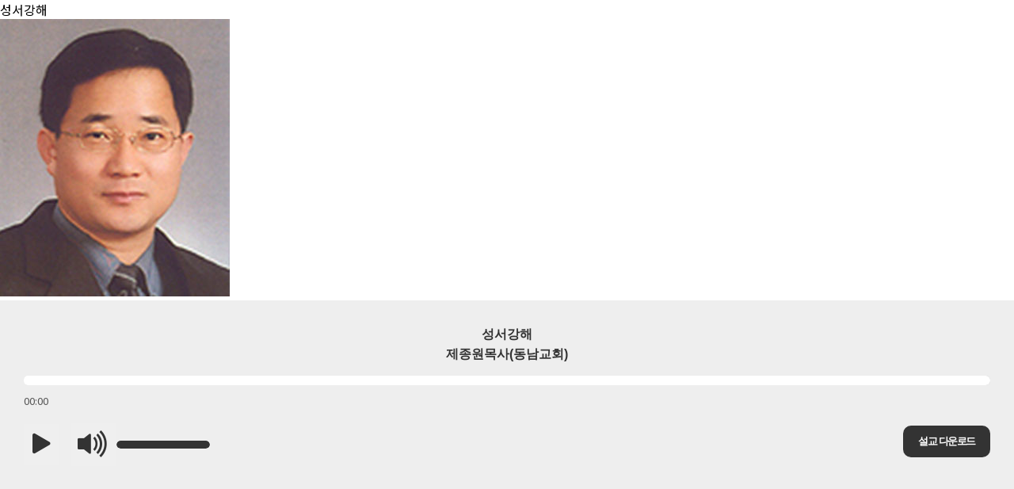

--- FILE ---
content_type: text/html; charset=UTF-8
request_url: https://jjcbs.co.kr/layouts/cbs_layout/pages/document_popup.php?document_srl=53834
body_size: 5407
content:
<!DOCTYPE html>
<html>
<head>
<meta charset="utf-8" />
<!-- Website Design By: www.happyworm.com -->
<title> 성서강해</title>
<meta http-equiv="content-type" content="text/html; charset=utf-8">
<meta name="viewport" content="width=device-width, initial-scale=1.0, maximum-scale=1.0, user-scalable=no"/>
<link href="/plugin/jPlayer-2.9.2/dist/skin/blue.monday/css/jplayer.blue.monday.css?4" rel="stylesheet" type="text/css" />
<link rel="stylesheet" href="../css/custom.css?2">
<!-- CSS only -->
<script type="text/javascript" src="/plugin/jPlayer-2.9.2/lib/jquery.min.js"></script>
<script type="text/javascript" src="/plugin/jPlayer-2.9.2/dist/jplayer/jquery.jplayer.js"></script>
<!-- JavaScript Bundle with Popper -->
<script type="text/javascript">

//<![CDATA[
$(document).ready(function(){
    // https to http
    if (location.protocol === 'https:') {
//        location.replace(`http:${location.href.substring(location.protocol.length)}`);
        // console.log(`http:${location.href.substring(location.protocol.length)}`);
    }
	$("#jquery_jplayer_1").jPlayer({
		ready: function () {
			$(this).jPlayer("setMedia", {
				title: ` 성서강해`,
				mp3: "https://jjcbsmedia.kro.kr/aod/20221126-055421.mp3"
			});
            // $(this).jPlayer("play", true);
            $(this).jPlayer("pauseOthers");
            $('a.jp-download-controls').remove();
            var title = ` 성서강해`;
            var mp3 = "https://jjcbsmedia.kro.kr/aod/20221126-055421.mp3";
            var newElement = document.createElement("a");
            var newElement = '<a href="'+ mp3 +'" class="jp-download-controls" download="'+ title +'.mp3" ></a>';
            $(newElement).insertAfter(".jp-volume-controls")

            $('.jp-download-btn').click(function() {
                var newElement = document.createElement("a");
                newElement.href = mp3;
                newElement.download = title + '.mp3';
                newElement.click();
            });

		},

        play: function() { // To avoid multiple download bug
            $(this).jPlayer("pauseOthers");
            $('a.jp-download-controls').remove();
            var title = ` 성서강해`;
            var mp3 = "https://jjcbsmedia.kro.kr/aod/20221126-055421.mp3";
            var newElement = document.createElement("a");
            var newElement = '<a href="'+ mp3 +'" class="jp-download-controls" download="'+ title +'.mp3" ></a>';
            $(newElement).insertAfter(".jp-volume-controls")

            $('.jp-download-btn').click(function() {
                var newElement = document.createElement("a");
                newElement.href = mp3;
                newElement.download = title + '.mp3';
                newElement.click();
            });
            
        },
		swfPath: "/plugin/jPlayer-2.9.2/dist/jplayer",
		supplied: "mp3",
		wmode: "window",
        volume: 1,
		useStateClassSkin: true,
		autoBlur: false,
		smoothPlayBar: true,
		keyEnabled: true,
        // supplied: "mp3"
        size: {
        width: "100%",
        height: "auto"
        },
	});

    $('.jp-play').click(function(){
        $(this).toggleClass('on')
        if($(this).hasClass('on')) {
            $(this).find('i').attr('class','bi bi-pause-fill')
        } else {
            $(this).find('i').attr('class','bi bi-play-fill')
        }
    });

    $.jPlayer.timeFormat.showHour = true;
    $.jPlayer.timeFormat.sepHour = " hours ";
    $.jPlayer.timeFormat.sepMin = " minutes ";
    $.jPlayer.timeFormat.sepSec = " seconds";
    
});
//]]>
</script>
</head>
<div class="radio_popup">
    <div class="radio_title_img">
        <div class="rp_title"> 성서강해</div>
        <div class="rp_img ">
            <img src="/files/attach/images/category/0/adminLogo.20220712172353.jpg">
        </div>
    </div>
</div>
<div id="jquery_jplayer_1" class="jp-jplayer"></div>
<div id="jp_container_1" class="jp-audio" role="application" aria-label="media player">
	<div class="jp-type-single">
		<div class="jp-gui jp-interface">
            <div class="rp_control">
                <div class="radio_day"> 성서강해</div>
                <div class="radio_in_tit">제종원목사(동남교회)</div>
            </div>
			<div class="jp-progress">
				<div class="jp-seek-bar">
					<div class="jp-play-bar"></div>
				</div>
			</div>
            <div class="jp-wrap">
                <div class="jp-controls">
                    <button class="jp-play" role="button" tabindex="0">
                    <i class="bi bi-play-fill"></i>
                        <div class="jp-current">
                            <div class="bi jp-current-time"></div>     
                        </div>
                    </button>
                </div>
                <div class="jp-volume-controls">
                    <button class="jp-volume-max" role="button" tabindex="0">
                        <i class="bi bi-volume-up-fill"></i>
                    </button>
                    <div class="jp-volume-bar">
                        <div class="jp-volume-bar-value"></div>
                    </div>
                </div>
                <div class="jp-download-controls">
                    <button class="jp-download-btn" role="button" tabindex="0">
                        설교 다운로드
                    </button>
                </div>
            </div>
		</div>

	</div>
</div>
</body>

</html>


--- FILE ---
content_type: text/css
request_url: https://jjcbs.co.kr/layouts/cbs_layout/css/custom.css?2
body_size: 68812
content:
/* ---------- Custom 시작 ---------- */
@charset "utf-8";

    @import url('https://fonts.googleapis.com/css2?family=Noto+Sans+KR:wght@100;300;400;500;700;900&display=swap');
	@import url('https://cdn.jsdelivr.net/gh/moonspam/NanumSquare@1.0/nanumsquare.css');
	@import url('https://fonts.googleapis.com/css2?family=Nanum+Myeongjo:wght@400;700&display=swap');
	@import url('https://fonts.googleapis.com/earlyaccess/nanumgothic.css');
	@import url('https://fonts.googleapis.com/css?family=Black+Han+Sans:400');
	@import url('https://fonts.googleapis.com/css?family=Black+Han+Sans&display=swap&subset=korean');
    @import url("https://cdn.jsdelivr.net/npm/bootstrap-icons@1.10.3/font/bootstrap-icons.css");
    @import url("https://cdn.jsdelivr.net/gh/sunn-us/SUIT/fonts/static/woff2/SUIT.css");

/* 기준css */
	body, html {margin: 0; padding: 0; font-family: 'Noto Sans KR', sans-serif; height: 100vh;}
    div {box-sizing: border-box;}
    h1,h2,h3,h4,h5,h6,span,p,a,strong,ul,li{margin: 0;padding: 0; word-break: keep-all; word-wrap: break-word; font-family: 'Noto Sans KR', sans-serif; font-size: 16px; text-decoration: none; color: #333; line-height: 1;}
    ul, li {list-style: none; margin: 0; padding: 0; box-sizing: border-box;}
    table, thead, tbody, tr, td, th {border-collapse:collapse; font-family: 'Noto Sans KR', sans-serif;}
    input, label {box-sizing: border-box;}
    a:hover {text-decoration: none;}
	.no-padding {padding:0 !important;}
	.no-margin {margin:0 !important;}

    

/* 메인 컨테이너 */
	.max_container {max-width:1654px; width:100%; margin:auto; padding-left:15px; padding-right:15px;}
	@media (min-width:1230px) {
		.container {width:1654px;}
	}

/* 헤더 공간 높이 */
	.blank_div {height:117px;}
	
	@media (max-width: 991px) {
		.blank_div {height:80px;}
	}

/* 왼쪽 관리자 버튼 */
	.admin_side {position:fixed;left:0px;top:250px;z-index:99;}
	.admin_side a {padding:10px 10px;font-size:11px;font-family:arial;border-radius:0 3px 3px 0;}

/* 오른쪽 상단 버튼 */
	#topcontrol {z-index:41; width:50px; height:50px; line-height:50px; border-radius:5px; background-color:#1762a7; text-align:center; color:#fff;}

/* XE 컨셉색상 */
	.conceptBgColor {background:#1762a7 !important; color:#fff !important;}
	.conceptTextColor {color:#1762a7 !important;}

/* login-alert none */
	#login-alert{display:none;}
    
    /* loading */
    .loading {position: fixed; z-index: 99; width: 100%; height: 100vh; background-color: #f1f1f1; display: flex; justify-content: center; align-items: center; top: 0; left: 0; display: none;}
    .loading img {transform: scale(1.25); transition: all .5s; animation: loading 1s; width: 130px;}
    @keyframes loading {
        0% {transform: scale(.5)}
        100% {transform: scale(1.25)}
    }
/* ---------- Custom 종료 ---------- */



/* ---------- Layout 시작 ---------- */

/* 팝업 디자인 */
	.popup_back{position:fixed; width:100%; height:100%; z-index:20; background-color:rgba(0,0,0,.5); display:none;}

	.popup_button{margin:100px auto 50px; display:flex; justify-content:flex-end; align-items:center; max-width:1400px;}
	.popup_button > button{display:block; width:60px; height:60px; border-radius:50%; border:1px solid #fff; display:flex; justify-content:center; align-items:center; background-color:transparent; transition:all .2s; margin-right:15px;}
	.popup_button > button:last-child{margin-right:0;}
	.popup_button > button > i{color:#fff;}
	.popup_button > .hour_close > i{font-size:20px;}
	.popup_button > .close_btn > i{font-size:30px;}
	.popup_button > button:hover,
	.popup_button > button:active{background-color:#fff;}
	.popup_button > button:hover > i,
	.popup_button > button:active > i{color:#000;}
	
	.popup_wrap{display:flex; justify-content:center; align-items:center; height:calc(100vh - 420px);}
	.popup_slide_wrap{position:relative; max-width:1050px;}
	.popup_slide_wrap .swiper-slide{display:flex; justify-content:center; align-items:center;}
	.popup_slide_wrap .popup_slide_next{right:-40px;}
	.popup_slide_wrap .popup_slide_prev{left:-40px;}
	.popup_slide_wrap .popup_slide_next::after,
	.popup_slide_wrap .popup_slide_prev::after{color:#fff; font-size:70px;}

	.slide_style{display:block; border:10px solid #fff; width:440px; height:620px;}
	.slide_style  img{width:100%;}

/* 방송선교 */
	.cbs_online {position: fixed; width: 125px; height: 125px; background-color: #f12043; border-radius: 100%; top: 22%; right:6%; display: flex; justify-content: center; align-items: center; font-size: 16px; line-height:20px; color: #fff; cursor: pointer; text-align: center; z-index: 9;}
    .cbs_online:hover,
    .cbs_online:active,
    .cbs_online:focus {text-decoration: none; color: #fff;}

/* Header - 태진 */
	header {width: 100%; position: fixed; top: 0; left: 50%; transform: translateX(-50%); z-index: 9999; border-bottom: 1px solid #dadada; background-color: #fff;}
		.header_ad > a {display: block; width: 100%; text-align: center;}
		.header_ad img {max-width: 1624px;}

        .header_tdn {background-color: #f5f5f5; padding: 5px 0;}
        .header_date { max-width: 1500px; padding: 0 15px; text-align: right; margin: auto;}
		.header_contents {display: flex; justify-content: space-between; align-items: center; max-width: 1654px; height: 75px; margin: auto; background-color: #fff; padding:0 15px;}
		.m_header_contents{display:none;}
		.m_header_sitemap{display:none;}
			.header_logo,
			.header_bank {flex: 1 1 20%;} 
			.header_menu{flex: 1 1 60%;}
			.header_menu {display: flex; justify-content: center; align-items: center; height: 100%;}
				.header_box, .sitemap {display: flex; justify-content: center; align-items: center;}
					.header_box {cursor: pointer;}
						.search, .sitemap {padding: 0 10px;}
						.search i, .sitemap i {color: #ee137b;}
						.search {position: relative;}
						.search::after {content: ''; position: absolute; right: 0; top: 50%; transform: translateY(-50%); width: 1px; height: 90%; background-color: #dadada;}
						.sitemap > i {font-size: 20px; line-height: 0;}
						.sitemap > span {color: #ee137b; padding: 0 10px;}
				.header_bank {display: flex; justify-content: flex-start; align-items: flex-start; flex-direction: column;}
				.header_bank .header_date{margin-top: 5px; font-weight: 600;}
                .header_item{display: flex; justify-content: center; align-items: center; height: 100%;}
                .header_item .dep1_menu{position: relative; height: 100%;}
				.header_item .dep1_menu > a {display:block; padding: 0 15px; font-weight: 600; height: 100%; display:flex; justify-content: center; align-items: center; font-size:17px; line-height:1em;}

                .header_item .dep1_menu .dep2_menu{display:none; position:absolute; top:70px; left:50%; transform: translateX(-50%); border: 1px solid #dbdbdb; background-color:#fff; border-radius: 10px; min-width: 190px; overflow:hidden;}
                .header_item .dep1_menu .dep2_menu .dep2_a{display:block; padding:15px 20px; font-size:15px; font-weight:500; line-height:1em; color:#000; text-align: center; transition:all .2s;}
				.header_item .dep1_menu .dep2_menu .dep2_a:hover,
				.header_item .dep1_menu .dep2_menu .dep2_a.active{background-color:#0c599e; color:#fff;}

				.header_item .dep1_menu .dep2_menu .dep2_a_wrap .dep3_menu{background-color:#f1f1f1;}
				.header_item .dep1_menu .dep2_menu .dep2_a_wrap .dep3_menu > li > a{display:block; line-height:1em; font-size:14px; color:#333; padding:13px 20px; transition:all .2s; font-weight:500;}
				.header_item .dep1_menu .dep2_menu .dep2_a_wrap .dep3_menu > li > a:hover,
				.header_item .dep1_menu .dep2_menu .dep2_a_wrap .dep3_menu > li > a.active{background-color:#c0ddf6;}

				.cbs_btn {border-radius: 15px; padding: 5px 20px; text-align: center; color: #fff; font-size: 14px; text-transform: uppercase;}

				.header_onair .onair_btn_1 {background-color: #e6367e; transition: all .3s;}
                .header_onair .onair_btn_1:hover {background-color: #fb66a3; color: #fff; transition: all .3s;}
                .header_onair .onair_btn_2 {background-color: #0051a3; transition: all .3s;}
                .header_onair .onair_btn_2:hover {background-color: #3192f3; color: #fff; transition: all .3s;}
                .header_onair .onair_btn_3 {border: 1px solid #0051a3; color: #0051a3; transition: all .3s;}
                .header_onair .onair_btn_3:hover {background-color: #deebf5; transition: all .3s;}

		.header_sitemap_bg {position: fixed; left: 0;top: 76px; width: 100%; height: 100vh; z-index:10; display: none;}
        .header_sitemap {position: fixed; left: 0;top: 76px; width: 100%; background-color: #fff; height: 0px; overflow: hidden; box-shadow: 0px 5px 15px rgba(0, 0, 0, .1); z-index:11;}
			.sitemap_close{width:58px; height:58px; border-radius:50%; background-color:#fff; border:1px solid #8d8d8d; color:#8d8d8d; display:flex; justify-content:center; align-items:center; position:absolute; top:30px; right:30px; cursor:pointer;}
			.sitemap_close > i{font-size:32px;}

            .sitemap_wrap {display: flex; justify-content: space-between; align-items: flex-start; max-width: 1564px; margin: auto; padding: 80px 0;}
            .sitemap_list{width:100%;}
            .sitemap_list > ul {display: flex; justify-content: flex-start; flex-wrap: wrap; width:100%}
            .sitemap_list > ul > li {padding:0 15px 20px 15px; border-right: 1px solid #e7e7e7; width:calc(100% / 7);}
            .sitemap_list > ul > li:last-child {border-right: 0;}
            .sitemap_list > ul > li > a {font-size: 18px; font-weight: bold; display: block; padding: 7px 0;}
            .sitemap_list > ul > li > ul {padding: 10px 0;}
            .sitemap_list > ul > li > ul > li > a {font-size: 16px; display: block; padding: 8px 0; color: #777; margin: 5px 0;}
            
            .sitemap_list > ul > li > ul > li > ul > li {padding: 5px; background-color: #f6f6f6;}
            .sitemap_list > ul > li > ul > li > ul > li > a {font-size: 14px; display: block; padding: 5px 7px; color: #777;}

            .sitemap_search {width:  500px; border-bottom: 2px solid #000; padding: 10px 5px; margin: auto;}
            .sitemap_search input[type="text"] {border: none; width: 460px; font-size: 15px;}
            .sitemap_search input[type="text"]:focus {outline: none;}
            .sitemap_search i {font-size: 20px;}
/* table */

        .table_tab_wrap {overflow-x:auto; touch-action: pan-x;}
        .table_tab_wrap::-webkit-scrollbar {height: 8px;}
        .table_tab_wrap::-webkit-scrollbar-thumb {border: 1px solid rgba(0, 0, 0, .1); border-radius: 5px; background-color: #f1f1f1;}

		.table_tab{display:flex; justify-content:center; align-items:flex-start;}
		.table_tab .table_tab_btn{width:fit-content; float:none; margin: 0 20px;}
		.table_tab .table_tab_btn > a{font-size:16px; font-weight:500; line-height:1em; color:#06459a; width:fit-content; transition:all .2s; cursor:pointer; border-top: 1px solid #06459a; opacity: .4; border-radius: 0; padding: 12px 10px; text-align: center;}
		.table_tab .table_tab_btn.active a,
		.table_tab .table_tab_btn a:hover{color:#06459a !important; border-top: 1px solid #06459a; background-color: #fff !important; opacity: 1; }

        .rs_tab_tit {display: flex; justify-content: space-between; align-items: center; margin-bottom: 30px; margin-top: 30px;}
        .rs_tab_tit div {flex: 1 1 30%; display: flex; justify-content: center; align-items: center; height: 88px; border: 1px solid #dbdbdb; background-color: #f3f4f6;}
        .rs_tab_tit div:first-child {border-radius: 30px 0 0 30px;}
        .rs_tab_tit div:nth-child(2) {border-right: 0; border-left: 0;}
        .rs_tab_tit div:last-child {border-radius: 0 30px 30px 0;}
        .rs_tab_tit h2 {font-size: 17px; font-weight: 600;}
        .rs_tab_tit p {margin: 0 20px; font-size: 16px; font-weight: 300; line-height: 1.4;}
        /* .tab_content_area_last{margin-top: 30px;} */
        .tab_content_area_last .rs_tab_list:first-child {border-top: 1px solid #3668ac;}
        .tab_content_area_last .rs_tab_list:nth-of-type(odd) {background-color: #f4f4f4;}
        .rs_tab_list2{
            margin-top: 30px;
        }
        /* 라디오 명단리스트 */
        .rs_tab_list {padding: 30px 0; display: flex; justify-content: center; align-items: center; border-bottom: 1px solid #dbdbdb;}
        .rs_tab_item {flex: 1 1 20%; text-align: center;}
        .rs_tab_item:nth-child(3) {flex: 1 1 5%;}
        .rs_tab_item:nth-child(4) {flex: 1 1 10%;}
        .rs_tab_item > p {font-size: 14px; margin-top: 10px;}
            .rl_img {border-radius: 100%; overflow: hidden; width: fit-content; margin: auto;}
            .rl_img img {width: 120px; height: 120px; object-fit: cover;}

            .rl_txt {text-align: left;}
            .rl_txt h2 {font-size: 20px; margin-bottom: 15px; font-weight: 600;}
            .rl_txt p {margin-bottom: 10px; letter-spacing: -1.3px;}
            .rl_txt span {position: relative; padding-right: 15px;}
            .rl_txt span::after {position: absolute; content: ''; width: 1px; height: 50%; background-color: #d6d6d6; top: 50%; transform: translateY(-50%); right: 3px;}
                .rs_sub_item {display: flex; justify-content: space-between; align-items: center; margin-top: 10px;}
                .rs_sub_item .rl_btn {justify-content: flex-end;}

            .rl_day {background-color: #f4f4f4; border-radius: 100%; width: 50px; height: 50px; line-height: 50px; text-align: center; margin: auto; font-weight: bold; font-size: 17px;}

            .rl_btn {display: flex; justify-content: center; align-items: center;}
            .rl_btn a{border-radius: 70px; background-color: #fff; border: 1px solid #dbdbdb; padding: 12px 30px 14px 30px; color: #06459a; margin: 0 5px; display: flex; justify-content: center; align-items: center; font-weight: 500; letter-spacing:-1px; font-size: 15px; transition:all .3s;}
            .rl_btn i {line-height: 1; font-size: 20px;}
            .rl_btn .bi-chevron-right{font-size: 14px; padding-top: 1px;}
            .rl_btn a:hover {background-color: #06459a; transition:all .3s; color: #fff; transition:all .3s;}

            .tab_content_area_last .rs_tab_list:first-child {border-top: 1px solid #3668ac;}
            .tab_content_area_last .rs_tab_list:nth-of-type(odd) {background-color: #f4f4f4;}
/* Main Visual */
	.main_section{padding-top:76px;}
	.main_visual_wrap{}
	.main_visual_wrap .main_slide_back{background-repeat:no-repeat; background-size:cover; background-position:50%; height:800px;}

		.main_slide_back .main_slide_wrap{width:1624px; height:100%; margin:0 auto; display:flex; justify-content:flex-start; align-items:center;}

			.main_slide_text{padding-left:200px;}
			.main_slide_text > .main_slide_text_title{font-size:76px; color:#fff; line-height:1em; margin-bottom:10px; font-family: 'Black Han Sans', sans-serif;}
			.main_slide_text > .main_slide_text_long{font-size:24px; color:#fff; line-height:1em; margin-bottom:10px; font-weight:500;}
			.main_slide_text > .main_slide_text_time{font-size:24px; color:#ffd800; line-height:1em; margin-bottom:35px; font-weight:500;}
			.main_slide_text_small{font-size:16px; color:#fff; line-height:26px; margin-bottom:40px;}
				.text_flex{display:flex;}
				.text_flex .text_flex_first{margin-right:5px; display:flex; align-items:center; height:27px;}
				.text_flex .text_flex_last{}

				.sqare_flex{display:flex; align-items:center;}
				.sqare_flex1{width:5px; height:5px; background-color:#fff; margin-right:5px;}

			.main_slide_text .main_slide_more_btn{font-size:16px; color:#fff; line-height:1em; width:186px; height:60px; display:flex; justify-content:center; align-items:center; border:1px solid #fff; border-radius:30px; position: relative; overflow: hidden; z-index: 2;}
            .main_slide_text .main_slide_more_btn:not(:last-child) {margin-right: 10px;}
			.main_slide_text .main_slide_more_btn > i{margin-left:25px;}

            .main_slide_more_btn:hover {color: #fff !important; text-decoration: none !important; border: 1px solid #0051a3 !important;}
            .main_slide_more_btn::after {content: ''; position: absolute; width: 0; height: 100%; left: 0;top: 0; background-color: #fff; transition: all .3s;}
            .main_slide_more_btn:hover::after {background-color: #0051a3; width: 100%; transition: all .3s; z-index: -1;}

/* 메인 퀵 메뉴 */
	.quick_menu_wrap{background-color:#001149; overflow:hidden;}
		.quick_menu_wrap .quick_menu_flex{display:flex; justify-content:center; align-items:center;}

		.quick_menu_flex .left_triangle{width:0px; height:0px; border-bottom:120px solid #0051a3; border-left:170px solid transparent;}
		.quick_menu_flex .right_triangle{width:0px; height:0px; border-top:120px solid #0051a3; border-right:170px solid transparent;}
		.quick_menu_flex .quick_menu{background-color:#0051a3; max-width:1300px; height:120px; display:flex; justify-content:space-between; align-items:center;}
		.quick_menu_flex .quick_menu a{display:flex; justify-content:center; align-items:center; flex-direction:column; height:100%;}
		.quick_menu_flex .quick_menu a > i{color:rgba(255,255,255,0.7); font-size:25px;}
		.quick_menu_flex .quick_menu a > .quick_menu_text{font-size:18px; color:#fff; line-height:1em; font-weight:bold; margin-top:15px;}

/* Main Contents */
	/* 섹션1 */
	.section1_wrap{background-color:#fff; padding:80px 0;}
		/*
		.nocut_wrap{background-color:#e3f0ff; padding:40px; margin-bottom:80px; position:relative;}
		.nocut_wrap .nocut_tab{position:absolute; top:40px; left:77px; z-index:1;}
		.nocut_wrap .nocut_tab .nocut_btn{margin:0;}
		.nocut_wrap .nocut_tab .nocut_btn > a{display:flex; justify-content:center; align-items:center; width:140px; height:50px; background-color:rgba(255,255,255,.6); font-size:18px; color:#000; line-height:1em; font-weight:500; border:1px solid rgba(0,0,0,.1); border-right:0; border-radius:0; cursor:pointer;}
		.nocut_wrap .nocut_tab .nocut_btn:last-child > a{border-right:1px solid rgba(0,0,0,.1);}
		.nocut_wrap .nocut_tab .nocut_btn.active > a{background-color:#001149; color:#fff; font-family: 'Nanum Myeongjo'; font-size:22px; font-weight:900; z-index:1; width:184px; height:70px; border-radius:0 0 20px 20px; margin-top:-5px; border:0;}

		.rss_wrap{display:flex; justify-content:center; align-items:flex-start; height:460px;}
		.rss_wrap .rss_widgetThumb{width:100%; height:100%;}
		.rss_wrap .rss_widgetThumb > a.thumb{display:block; width:730px; height:100%; overflow:hidden; margin-bottom:0;} 
		.rss_wrap .rss_widgetThumb > a.thumb > img{width:100%; height:100%; object-fit: cover; object-position: top; transition: all .5s;}
        .rss_wrap .rss_widgetThumb:hover img {transform: scale(1.05); transition: all .5s;}

		.rss_wrap .rss_right{width:100%; margin-left:50px;}
		.rss_wrap .rss_right .rss_ThumbTitle{display:block; font-size:26px; color:#000; line-height:1em; font-weight:bold; margin-bottom:25px; padding-top:10px; }
		.rss_wrap .rss_right .rss_text_wrap{padding-bottom:30px; margin-bottom:12px; border-bottom:2px solid #000;}
		.rss_wrap .rss_right .text_content{font-size:17px; line-height:32px; color:#64676d;}

		.rss_wrap .rss_right li{display:flex; justify-content:space-between; align-items:center; border-bottom:2px solid rgba(0,0,0,.1);}
		.rss_wrap .rss_right li:last-child{border-bottom:0;}
		.rss_wrap .rss_right li .rss_custom{display:flex; justify-content:flex-start; align-items:center; font-size:17px; color:#000; line-height:1em; font-weight:bold; width:100%; padding:18px 0;}
		.rss_wrap .rss_right li .rss_custom > .rss_circle{width:4px; height:4px; background-color:#000; margin-right:5px;}
		.rss_wrap .rss_right li .date{font-size:15px; color:#000; line-height:1em; font-weight:300;}
		
		.nocut_section{position:relative;}
		.nocut_section > a{display:flex; justify-content:center; align-items:center; width:120px; height:40px; font-size:14px; color:#000; line-height:1em; font-weight:bold; border:1px solid rgba(0,0,0,.2); border-radius:20px; position:absolute; bottom:0; right:0;}
		*/

		.nocut_top{padding:18px 30px; background-color:#4c4c4c; border-radius:5px 5px 0 0;}
		.nocut_top:after{content:""; display:block; clear:both;}

		.nocut_top .nocut_width{float:left; width:185px; border-right:1px solid #707070; margin-right:25px;}
		.nocut_top .nocut_width:after{content:""; display:block; clear:both;}

		.nocut_top .time_text{float:left; width:95px; text-align:center; font-size:14px; line-height:24px; font-weight:bold; color:#fff; background: linear-gradient(135deg,#f1410a,#f99812); border-radius:5px; margin-right:20px;}

		.nocut_top .nocut_img{display:block; float:left; line-height:24px;}
		.nocut_top .nocut_img img{vertical-align:sub;}

		.nocut_top .nocut_rss_top{float:left; font-size:16px; font-weight:500; line-height:1em; color:#fff;}
		.nocut_top .nocut_rss_top .nocut_rolling_top{height:24px; overflow:hidden;}
		.nocut_top .nocut_rss_top .nocut_rolling_top .nocut_rolling li{line-height:24px; height: 24px;}
		.nocut_top .nocut_rss_top .nocut_rolling_top .nocut_rolling li a{color:#fff; text-decoration:none; line-height:24px; }
		.nocut_top .nocut_rss_top .nocut_rolling_top .nocut_rolling li a:hover{color:#fff;}

		.nocut_list{margin-bottom:80px; display:flex; justify-content:center;}
		.nocut_list:after{content:""; display:block; clear:both;}
		.nocut_list .tab_list{border-right:1px solid #d7d7d7; display:flex; flex-direction:column;}
		.nocut_list .tab_list .tab_btn{float:none; width:100%; height:100%; border-bottom:1px solid #d7d7d7; margin:0;}
		.nocut_list .tab_list .tab_btn:last-child{border-bottom:0;}
		
		.nocut_list .tab_list .tab_btn a{width:230px; font-size:20px; font-weight:bold; color:#333; cursor:pointer; padding:0 30px; border-radius:0; background-color:#e3f0ff; transition:all 0.3s; -ms-user-select: none; -moz-user-select: -moz-none; -webkit-user-select: none; -khtml-user-select: none; user-select:none; height:100%; display:flex; justify-content:space-between; align-items:center;}
		.nocut_list .tab_list .tab_btn:last-child a{border-radius:0 0 0 5px;}
		.nocut_list .tab_list .tab_btn a:hover{background-color:#eee;}
		.nocut_list .tab_list .tab_btn.active a{background-color:#0051a3; color:#fff;}

		.nocut_list .tab_list .tab_btn a .arrow{display:none; color:#fff; transition:all 0.3s;}
		.nocut_list .tab_list .tab_btn.active a .arrow{display:block;}

		.nocut_list .tab_main{width:calc(100% - 230px); background-color:#e3f0ff; padding:40px; border-radius:0 0 5px 0;}

		.rss_widgetThumb .thumb{margin-bottom:20px;}
		.rss_widgetThumb .rss_ThumbTitle{display:block; font-size:18px; color:#000; line-height:1em; text-align:left; font-weight:500;}

		.rss_title{width:100%;}
		.rss_title .rss_custom{display:block; font-size:16px; color:#444; line-height:50px; font-weight:500; border-bottom:1px dotted #ccc;}
		.rss_title li:last-child .rss_custom{border-bottom:0; text-overflow: ellipsis; white-space: nowrap; overflow: hidden;}

		.nocut_more{display:block; width:100px; height:100px; border:1px solid #d9d9d9; border-radius:50%; text-align:center; color:#848684; padding:25px 0; font-size:13px; float:right; margin:96px 0;}
		.nocut_more:hover,
		.nocut_more:focus{text-decoration:none;}
		.nocut_more img{margin-bottom:10px;}
		
		/*
		.s1_banner_wrap{display:flex; justify-content:space-between; align-items:center;}
		.s1_banner_wrap > a{display:block; border:1px solid #dbdbdb;}

		.nocut_media_query1{display:block;}
		.nocut_media_query2{display:none;}
		*/


	/* 섹션2 */
	.section2_wrap{background-color:#ffebf5; padding:80px 0; border-bottom:10px solid #fff; overflow:hidden;}
		.section2_wrap .event_swiper_wrap{position:relative; max-width:1624px; width:100%; margin: auto; padding:0 15px;}
		.section2_wrap .event_swiper_wrap > .xe-widget-wrapper{overflow:inherit;}
		.section2_wrap .event_swiper_wrap .swiper-container{padding:30px 0; margin-left: -30px; margin-right: -30px; overflow:visible;}
		/* .section2_wrap .event_swiper_wrap .swiper-container .swiper-wrapper{margin:0 -30px;} */

		.event_box_wrap{padding:30px 40px; background-color:#fff; box-shadow:5px 5px 20px rgba(0,0,0,.2); margin:0 25px;}
		.event_box_wrap .event_box_title{font-size:18px; color:#000; line-height:1em; font-weight:bold; display:table; border-bottom:2px solid #000; padding-bottom:4px; margin:0 auto 32px;}
		.event_box_wrap .event_box_img{margin-bottom:20px; overflow:hidden;}
		.event_box_wrap .event_box_img > img{width:100% !important; transition: all .5s;}
		.event_box_wrap:hover .event_box_img > img{transform: scale(1.05); transition: all .5s;}
		.event_box_wrap .event_box_text{font-size:16px; color:#666; line-height:26px; font-weight:500; margin-bottom:45px; word-break: keep-all; word-wrap: break-word; height:49px;}
		.event_box_wrap .event_box_text .event_box_text_title{font-size:18px; color:#000; line-height:1em; font-weight:bold; margin-bottom:5px;}
		.event_box_wrap .event_box_more{width:120px; height:40px; background-color:#181949; line-height:1em; font-size:14px; color:#fff; font-weight:bold; border-radius:20px; display:flex; justify-content:center; align-items:center; margin:0 auto; margin-top: auto; transition: all.3s;}
        .event_box_wrap .event_box_more:hover {background-color: #005aab ; transition: all.3s; text-decoration: none !important;}
		.event_box_wrap .event_box_more::before{ content: ''; position: absolute; left: 50%; top: 50%; transform: translate(-50%, -50%); opacity: 0;}

		.page_auto{display:flex; justify-content:center; align-items:center; margin-top:20px;}

		.s2_pagination{position:static; z-index: 2;}
		.s2_pagination > .swiper-pagination-bullet{width:12px; height:12px; background-color:rgba(0,0,0,.4); margin:0 4px;}
		.s2_pagination > .swiper-pagination-bullet-active{background-color:#000;}


		.swiper-auto{}
		.swiper-auto > .swiper-button-play,
		.swiper-auto > .swiper-button-pause{color:#000; font-size:22px; cursor:pointer; margin-left:5px;}

		.swiper-auto > .swiper-button-play{display:none;}

	/* 섹션3 */
	.section3_wrap{background-color:#e3f0ff; padding:95px 0; display:flex; justify-content:center; align-items:center; flex-direction:column;}
		.radio_tv{display:flex; justify-content:center; align-items:center; flex-direction:column; margin-bottom:55px;}

		.radio_tv_tab{margin-bottom:20px;}

		.radio_tv .radio_tv_btn:last-child{margin:0;}
		.radio_tv .radio_tv_btn > a{display:block; font-size:36px; opacity:.5; color:#181949 !important; line-height:1em; font-weight:bold; font-family: 'Nanum Myeongjo'; background-color:transparent !important; padding:0; border-radius:0; cursor:pointer; position:relative; margin:0 40px; transition:all .2s;}
		.radio_tv .radio_tv_btn > a::after{content:""; display:block; width:1px; height:33px; background-color:#9ec0e3; position:absolute; top:50%; right:-40px; transform:translateY(-50%);}
		.radio_tv .radio_tv_btn:first-child > a{margin-left:0;}
		.radio_tv .radio_tv_btn:last-child > a{margin-right:0;}
		.radio_tv .radio_tv_btn:last-child > a::after{display:none;}
		.radio_tv .radio_tv_btn.active > a{opacity:1;}

		.radio_tv .radio_tv_text{text-align:center; font-size:14px; color:#7e859b; line-height:22px; font-weight:300;}

		.radio_swiper_wrap{position:relative;}
		.radio_swiper_wrap > .swiper-container{width:1424px; height:450px;}

		.radio_swiper_wrap .radio_tv_next,
		.radio_swiper_wrap .radio_tv_prev{width:97px; height:97px; background-color:rgba(0,0,0,.1); border-radius:50%; top:-140px; z-index:2;}
		.radio_swiper_wrap .radio_tv_next::after,
		.radio_swiper_wrap .radio_tv_prev::after{color:#fff;}
		.radio_swiper_wrap .radio_tv_next{right:70px;}
		.radio_swiper_wrap .radio_tv_prev{left:70px;}

		.radio_tv_people_wrap{position:relative; height:417px; transition: all .3s;}
        .radio_tv_people_wrap .radio_tv_people_text:hover {transition: all .3s; background-color: #0051a3;}
        .radio_tv_people_wrap .radio_tv_people_text:hover .radio_tv_people_name {color: #fff;}
        .radio_tv_people_wrap .radio_tv_people_text:hover .radio_tv_people_name > p{color:#fff;}
        .radio_tv_people_wrap .radio_tv_people_text:hover .listen_btn {background-color: #fff; color: #0051a3;}
		.radio_tv_people_wrap .radio_tv_people{border:8px solid #fff; position:absolute; top:0; left:0; overflow: hidden;}
		.radio_tv_people_wrap .radio_tv_people img {transition: all .3s;}
		.radio_tv_people_wrap .radio_tv_people img:hover {transform: scale(1.05); transition: all .3s;}

		.radio_tv_people_text{width:290px; height:118px; display:flex; justify-content:space-between; align-items:center; background-color:#fff; box-shadow:5px 5px 20px rgba(0,0,0,.2); padding:0 25px; position:absolute; bottom:0; left:40px; transition: all .3s;}
		.radio_tv_people_text .radio_tv_people_name{font-size:16px; color:#818181; line-height:1em; font-weight:300;}
		.radio_tv_people_text .radio_tv_people_name > p{font-size:22px; color:#000; line-height:1em; font-weight:bold; margin-bottom:10px;}
		.radio_tv_people_text .listen_btn{width:50px; height:50px; border-radius:50%; background-color:#0051a3; display:flex; justify-content:center; align-items:center; color:#fff; font-size:20px; line-height:1em;}

	/* 섹션4 */
	.section4_slide_wrap{background-color:#001149;}
	.section4_slide_wrap1{background-color:#000;}
		.section4_slide{display:flex; justify-content:space-around; align-items:center; height:485px; width:100%;}
			.s4_text_wrap .s4_title{font-size:46px; color:#fff; line-height:60px; font-weight:500; margin-bottom:25px;}
			.s4_text_wrap .s4_title > span{font-size:30px; line-height:40px; color:#fff;}
			.s4_text_wrap .s4_text{font-size:18px; color:#fff; line-height:30px; font-weight:300; opacity:0.5; margin-bottom:45px;}
			.s4_text_wrap .s4_text1{opacity:1; font-weight:500;}
			.s4_text_wrap .s4_more_btn{width:143px; height:35px; font-size:14px; color:#001149; line-height:1em; background-color:#57c1f2; border-radius:17.5px; display:flex; justify-content:center; align-items:center;}
			.s4_text_wrap .s4_more_btn1{background-color:#af7d36}

		.section4_slide .s4_img_wrap{height:100%; display:flex; justify-content:center; align-items:flex-end;}

		.s4_pagination{bottom:60px !important;}
		.s4_pagination > .swiper-pagination-bullet{width:12px; height:12px; background-color:rgba(255,255,255,.8);}
		.s4_pagination > .swiper-pagination-bullet-active{background-color:#fff;}

		.s4_img_pc{width:100%;}
		.s4_img_m{display:none; width:100%;}

        

/* Footer */
	.footer{background-color:#fff;}
	
	/* 푸터 배너 */
	.footer_banner{background-color:#ececec;}
	.footer_banner .footer_banner_flex{display:flex; justify-content:space-between; align-items:center; height:280px;}
	.footer_banner .footer_banner_flex > a{display:block;}

	.footer_info{background-color: #fff;}
	.footer_info .footer_info_wrap{display:flex; justify-content:space-between; align-items:flex-start; padding:65px 0;}

	/* 푸터 공지사항 */
	.footer_notice{width:100%;}
	.footer_notice .footer_notice_title{display:flex; justify-content:flex-start; align-items:center; margin-bottom:30px;}
	.footer_notice .footer_notice_title > .title{font-size:22px; color:#000; font-weight:bold; line-height:1em; margin-right:10px;}
	.footer_notice .footer_notice_title > .more{display:flex; justify-content:center; align-items:center; border-radius:50%; width:32px; height:32px; color:#000; font-size:26px; border:1px solid #dedede;}
	.footer_notice .footer_notice_title > .more > span{display:none;}

	.news_content_widget > li{display:flex; justify-content:space-between; align-items:center; margin-bottom:22px !important;}
	.news_content_widget > li:last-child{margin-bottom:0 !important;}
	.news_content_widget > li > a.title{display:flex; justify-content:flex-start; align-items:center; font-size:17px; color:#777; font-weight:400; line-height:1em; text-overflow:ellipsis; white-space:nowrap; overflow:hidden;}
	.news_content_widget > li > a.title > .news_widget_title_circle{width:3px; height:3px; background-color:#777; margin-right:12px;}
	.news_content_widget > li > .date{font-size:15px; color:#777; line-height:1em;}

	/* 푸터 문의 */
	.inquiry_wrap{display:flex; justify-content:center; align-items:center; padding:0 55px;}
	.inquiry_box{background-color: #efefef; width:280px; padding:30px; display:flex; justify-content:space-between; align-items: flex-start; flex-direction: column; height: 245px; margin-right:20px;}
	.inquiry_box:last-child{margin-right:0;}
		.inquiry_box .inquiry_title_text > p{font-size:22px; color:#000; line-height:1em; font-weight:bold; margin-bottom:10px;}
		.inquiry_box .inquiry_title_text > span{font-size:14px; color: #686868; line-height: 24px;}
		.inquiry_box .inquiry_title_text > .m_inquiry_icon{display:none;}
		.inquiry_box .inquiry_more{display:flex; justify-content: flex-start; align-items: center;}
		.inquiry_box .inquiry_more .inquiry_more_text{font-size:14px; color:#686868; line-height:1em; margin-right:10px;}
		.inquiry_box .inquiry_more .inquiry_more_right{background-color: #6d6f82; width:20px; height:20px; border-radius: 50%; display:flex; justify-content:center; align-items:center;}
		.inquiry_box .inquiry_more .inquiry_more_right > i{font-size:12px; color:#fff;}

	/* 푸터 메인메뉴 */
	.bottom_menu_wrap{display: flex; justify-content: space-between; align-items: flex-start; flex-direction: column; width:100%; height:245px;}
	.bottom_menu{display:flex; justify-content: flex-start; align-items: center; width:100%;}
		.bottom_menu .bottom_menu_dep1{font-size:16px; color:#000; line-height:1em; font-weight:bold; width:19%;}
		.bottom_menu .bottom_menu_dep2{display: flex; justify-content: flex-start; align-items: center;}
		.bottom_menu .bottom_menu_dep2 > li{margin-right:15px; position: relative;}
		.bottom_menu .bottom_menu_dep2 > li::after{content:""; display:block; width:2px; height:2px; border-radius: 50%; background-color:#777; position:absolute; top:50%; right:-8px; transform: translateY(-50%);}
		.bottom_menu .bottom_menu_dep2 > li:last-child::after{display:none;}
		.bottom_menu .bottom_menu_dep2 > li > a{font-size:15px; color:#777; line-height:1em;}

	/* 푸터 섹션 */
	.footer_wrap{padding:40px 0; border-top:1px solid #d0d0d0; background-color:#fff;}
	.footer_flex{display:flex; justify-content:space-between; align-items:flex-start;}
	.footer .footer_menu .menu_ul{display:flex; justify-content:flex-start; align-items:center;}
	.footer .footer_menu .menu_ul li{padding-right:20px;}
	.footer .footer_menu .menu_ul li:last-child{padding-right:0;}
	.footer .footer_menu .menu_ul li a{font-size:15px; color:#888;}
	.footer .footer_menu .menu_ul li:nth-child(1) a,
	.footer .footer_menu .menu_ul li:nth-child(4) a,
	.footer .footer_menu .menu_ul li:nth-child(5) a{color:#000;}

	.footer .footer_text{font-size:15px; color:#888; line-height:30px; margin-top:10px;}
	.footer .footer_text .slash{padding:0 10px;}

	.footer_no_menu > span {font-size: 15px; color: #888; cursor: pointer;}
	.footer_cover {position: fixed; top: 0; left: 0; width: 100%; height: 100vh; z-index: 9999; background-color: rgba(0, 0, 0, .6); display: none;}
	.footer_cover > img {width: 50%; position: fixed; top: 50%; left: 50%; transform: translate(-50%, -50%);}

	.footer_banner_wrap{display:flex; justify-content:flex-end; align-items:center;}
	.footer_dropup_btn{border:1px solid #7f7f7f; background-color:#fff; border-radius:0; width:210px; height:40px; padding:0 14px; display:flex; justify-content:space-between; align-items:center;}
	.footer_dropup_btn > div{font-size:15px; color:#777; line-height:1em;}
	.footer_dropup_btn > i{font-size:15px;}

	.footer_banner_wrap .dropdown-menu{background-color:#fff; width:100%; padding:0; border-radius:0; border:1px solid #7f7f7f;}
	.footer_banner_wrap .dropdown-menu > a{display:block; font-size:15px; color:#777; line-height:1em; padding:13px 20px; transition:all .2s;}
	.footer_banner_wrap .dropdown-menu > a:hover{background-color:#e5e5e5;}

	.footer_banner_logo{display:flex; justify-content:center; align-items:center; margin-left:45px;}
	.footer_banner_logo > a{display:block; margin-right:7px;}
	.footer_banner_logo > a:last-child{margin-right:0;}

	.m_footer_drop{display:none;}


/* ---------- Layout 종료 ---------- */

/* ---------- Sub 시작 ---------- */
	.sub_section {padding-top: 76px;}
		.sub_visual_tab_wrap{position:relative;}
		.sub_visual {position: relative; line-height: 0; height: 300px;}
		.sv_wrap {overflow: hidden; height: 100%;}
		.sub_visual img {width: 100%; animation: zoomIn 2s; transform: scale(1.03); object-fit: cover; height: 100%;}
			.sub_visual_text {position: absolute; width: 100%; height:calc(100% - 66px); top: 0; left: 50%; transform: translateX(-50%); display:flex; justify-content:center; align-items:center; flex-direction:column; z-index: 1;}
			.sub_visual_text .order_text{color: #fff; font-size: 18px; font-weight:500; text-align: center; margin-bottom:15px;}
			.sub_visual_text p {color: #fff; font-size: 36px; font-weight:600; text-align: center;}
            @keyframes zoomIn {
                0% {transform: scale(1);}
                100% {transform: scale(1.03);}
            }
			/* tabs*/
				.sub_tab {display: flex; justify-content: center; align-items: center; width: 100%; background-color:rgba(0,0,0,.5); position:absolute; bottom:0; border-top:1px solid rgba(255, 255, 255, .3);}
					.tab_wrap {max-width:1625px; width:100%; margin: auto; display: flex; justify-content: flex-start; align-items: center; height: 66px;}
					.tab_wrap > div > ul {display: none; position: absolute; left: 0; top: 66px; width: 100%;background-color: #fff; border-left: 1px solid #e5e5e5; border-right: 1px solid #e5e5e5; z-index: 3;}
					.tab_wrap > div > ul > li {}
					.tab_wrap > div > ul > li > a {display: flex; height: 54px; align-items: center; justify-content: flex-start; padding: 0 30px; color:#333; transition:all .2s; border-bottom: 1px solid #e5e5e5;}
					.tab_wrap > div > ul > li > a:hover{background-color:#e5e5e5; color:#333;}
					.tab_wrap > div > ul > li.active > a{background-color:#0c5992; color:#fff;}
					.tab_wrap > div > ul > li .sub_tab_dep3{background-color:#f1f1f1;}
					.tab_wrap > div > ul > li .sub_tab_dep3 > li > a{display:block; line-height:1em; font-size:14px; color:#333; padding:13px 20px; transition:all .2s; font-weight:500;}
					.tab_wrap > div > ul > li .sub_tab_dep3 > li > a:hover,
					.tab_wrap > div > ul > li .sub_tab_dep3 > li > a.active{background-color:#c0ddf6;}

					.tab_wrap > .home_site{display: flex; justify-content: center; align-items: center; width: 60px; height: 66px; border-right: 1px solid rgba(255, 255, 255, .3);}
					.tab_wrap > a > i {color: #fff;}
						.depth {display: flex; height: 100%; flex-direction: column; justify-content: center; align-items: center; position: relative;}
						.depth span {padding: 0 30px; width: 260px; height: 100%; display: flex; justify-content: space-between; align-items: center; color: #fff; cursor: pointer; border-right: 1px solid rgba(255, 255, 255, .3);}

					.zoom_wrap {margin-left: auto; display: flex; justify-content: center; align-items: center;}
						.zoom_btn {width: 66px; height: 66px; display: flex; justify-content: center; align-items: center; border: 1px solid rgba(255, 255, 255, .3); border-top: 0; border-bottom: 0; cursor:pointer;}
						.zoom_btn:last-child {border-left: 0;}
						.zoom_btn i {color: #fff; font-size: 25px;}

			.sub_wrap_tab{display:flex; justify-content:center; align-items:center;}
			.sub_wrap_tab ul{width:100%; margin-bottom:60px;}
			.sub_wrap_tab ul li a{font-size:16px; font-weight:500; line-height:1em; color:#333; background-color:#f2f2f2; display:flex; justify-content:center; align-items:center; height:60px; width:100%; transition:all .2s; border-right:1px solid #fff;}
			.sub_wrap_tab ul li:last-child a{border-right:0;}
			.sub_wrap_tab ul li.tab_on a,
			.sub_wrap_tab ul li a:hover{color:#fff; background-color:#06459a;}

		.sub_contents {max-width:1654px; width:100%; margin:auto; padding:0 15px;}

            .sub_content_wrap {padding: 100px 0 100px; display: flex; justify-content: space-between; align-items: flex-start;}
			.sub_content_section{width:70%; padding-right:75px;}

		/* notice */
			.content_title_notice {width: 100%; display: flex; justify-content: space-between; align-items: center;}
			.content_title_notice p {padding: 70px 0; font-size: 30px; color: #07122a; font-weight: bold; text-align: center;}
				.list_btn {background-color: #414141; color: #fff; width: 60px; height: 60px; display: flex; justify-content: center; align-items: center; border-radius: 100%;}

            .board_ad {width: 30%;}
			.board_ad .widgetGalleryA li{width:100%; margin:0 !important;}
            .board_ad .thumb_custom{display: block; margin-bottom: 20px; border:1px solid #e5e5e5;}
            .board_ad .thumb_custom > img{width:100%; height:auto;}

		.goodnews_width{width:640px; margin:auto;}

		/* form */
		.form_tab{display:flex; justify-content:center; align-items:center; margin-bottom:60px;}
		.form_tab .form_tab_btn{width:100%; float:none; margin:0;}
		.form_tab .form_tab_btn > a{font-size:16px; font-weight:500; line-height:1em; color:#333; background-color:#f2f2f2; display:flex; justify-content:center; align-items:center; height:60px; width:100%; transition:all .2s; border-right:1px solid #fff; border-radius:0; cursor:pointer;}
		.form_tab .form_tab_btn:last-child a{border-right:0;}
		.form_tab .form_tab_btn.active a,
		.form_tab .form_tab_btn a:hover{color:#fff; background-color:#06459a !important;}

		.form_table{width:100%; margin:auto;}
		.form_table * {font-size: 14px; color: #444;}
		.form_table > thead {background-color: #f5f7f9; border: 1px solid #dbdbdb;}
		.form_table > thead > tr > th { font-weight: normal; padding: 10px; text-align: center; border-right: 1px solid #dbdbdb;}
		.form_table > thead > tr > th:last-child {border-right: 0;}
		.form_table > tbody {border: 1px solid #dbdbdb; border-bottom: 0;}
		.form_table > tbody > tr {border-bottom: 1px solid #dbdbdb;}
		.form_table > tbody > tr > .am_pm {background-color: #f5f7f9; text-align: center;}
		.form_table > tbody > tr > td {text-align: center;  border-right: 1px solid #dbdbdb;  padding: 10px 0;}
		

		.tab_content_area > table {margin: auto; width: 800px;}
		.tab_content_area > table * {font-size: 14px; color: #444;}
		.tab_content_area > table > thead {background-color: #f5f7f9; border: 1px solid #dbdbdb;}
		.tab_content_area > table > thead > tr > th { font-weight: normal; padding: 10px; text-align: center; border-right: 1px solid #dbdbdb;}
		.tab_content_area > table > thead > tr > th:last-child {border-right: 0;}
		.tab_content_area > table > tbody {border: 1px solid #dbdbdb; border-bottom: 0;}
		.tab_content_area > table > tbody > tr {border-bottom: 1px solid #dbdbdb;}
		.tab_content_area > table > tbody > tr > .am_pm {background-color: #f5f7f9; text-align: center;}
		.tab_content_area > table > tbody > tr > td {text-align: center;  border-right: 1px solid #dbdbdb;  padding: 10px 0;}

		.tab_content_area { width: 100%; margin:auto;}
		.tab_content_area > ul {border: 1px solid #dbdbdb; border-bottom: 0; padding: 0; width: 100%; margin: 0;}
		.tab_content_area > ul:last-child {border-bottom: 1px solid #dbdbdb;}
		.tab_content_area > ul > li {border-right: 1px solid #dbdbdb; padding:0 20px;}
		.tab_content_area > ul > li:first-child { background-color: #f5f7f9; display: flex; align-items: center; justify-content: center;}
		.tab_content_area > ul > li:first-child > span {text-align: center;}
		.tab_content_area > ul > li:last-child {border-right: 0;}
		.tab_content_area > ul > li > span {display: inline-block; font-size: 14px; color: #444; margin: 20px 0; line-height:24px;}

		.staff_chart tr td:nth-child(1) {width: 120px; padding: 0;}
		.staff_chart tr td:nth-child(1) > img {width: 100%;}
		.staff_chart tr td:nth-child(2) {width: 570px; text-align: left; padding: 15px;}
		.staff_chart tr td:nth-child(3) {width: 60px;}
		.staff_chart td div {color: #555; font-size: 13px;}
		.staff_chart td span {color: #999;}
		.staff_chart td a {border: 1px solid #dadada; border-radius: 3px; color: #414141; background-color: #f1f1f1; display: inline-block; padding: 2px 7px; margin-top: 10px; font-size: 12px; margin-right: 5px;}
        .board_ad {width: 29%;}
        .board_ad .widgetGalleryA li{width:100%; margin:0 !important;}

        .board_ad h2 {font-size: 20px; margin-bottom: 15px; padding: 10px 0;}
/* ---------- Sub 종료 ---------- */


/* ---------- Modules, etc 시작 ---------- */

/* Board */
	.extravarbox1{margin-bottom:30px;}
	.document_popup_menu {display:none;}
	.gallerytitle{font-family: 'Noto Sans', sans-serif; text-overflow:ellipsis; white-space:nowrap; overflow:hidden; font-size:16px; font-weight:500; color:#333;}

	.board_file{margin-top:20px; padding:0 10px;}
	.board_file > li{margin-bottom:7px;}
	.board_file > li:last-child{margin-bottom:0;}
	.board_file > li > a{font-size:14px; color:#333; line-height:1em; font-weight:400; transition:all .2s;}
	.board_file > li > a:hover,
	.board_file > li > a:active{color:#0051a3;}

/*    #responBoard .nav.nav-pills {margin:0 0 20px;}*/
	#responBoard .alert-default{margin-top:0;}
	#responBoard .pagination {display:inline-block !important; margin:15px 0;}
	#responBoard .nav.nav-pills .dropdown-toggle{width:250px;}
	#responBoard .nav.nav-pills, #responBoard .nav.nav-pills li{margin-bottom:20px;}
	#responBoard .nav.nav-pills a.nav_top_title {padding:14px 30px; border:1px solid #c3c3c3; font-size:14px; color:#333; transition:all 0.3s; line-height:1em; border-radius:0; display:flex; justify-content:space-between; align-items:center;}
	#responBoard .nav.nav-pills a.nav_top_title > i{font-size:12px;}
	#responBoard .nav-pills>li.active>a.nav_top_title, #responBoard .nav-pills>li.active>a.nav_top_title:focus, #responBoard .nav-pills>li.active>a.nav_top_title:hover {background-color:#0051a3; color:#fff;}
	#responBoard .nav.nav-pills a:active {background-color:#0051a3; color:#fff;}
	#responBoard .nav.nav-pills a:hover {background-color:#0051a3; color:#fff;}
	#responBoard th, #responBoard td {color:#333; font-weight:700;}
    #responBoard .input-group-addon, #fo_write .form-control, #responBoard .searchfoot .form-control, #responBoard .search-select .form-control {height: 26px;}
/*    .boardListForm {margin-top: 20px;}*/
    .nav-pills-cover {display: flex; justify-content: flex-end; align-items: center; flex-direction:column;}
/*	.nav-pills-cover > div {margin-left: auto;}*/

	#responBoard .nav.nav-pills .dropdown-menu{border:1px solid #e5e5e5; background-color:#fff; padding:0; overflow:hidden; width:120%;}
	#responBoard .nav.nav-pills .dropdown-menu li{margin-bottom:0;}
	#responBoard .nav.nav-pills .dropdown-menu a{font-size:14px; color:#333; padding:10px 10px; border-bottom:1px solid #e5e5e5;}
	#responBoard .nav.nav-pills .dropdown-menu li:last-child a{border-bottom:0;}
	#responBoard .nav.nav-pills .dropdown-menu a:hover{background-color:#e5e5e5;}
	#responBoard .nav.nav-pills .dropdown-menu li.active a{background-color:#0051a3; color:#fff;}

	.sign_btn{display:flex; justify-content:flex-end; align-items:center;}

    .grade_btn {margin-top: 45px;}
    .grade_btn_sub {border-radius: 0; font-size: 14px; font-weight: 400; padding: 3px 10px;}
    .grade_btn_sub:hover {text-decoration: none;}

    .grade_up {border: 1px solid #0051a3; color:#0051a3;}
    .grade_down {border: 1px solid #9D9D9D; color:#9d9d9d;}

    .grade_up_round {background-color: #0051a3; border-radius: 20px; color: #fff; padding: 3px 15px;}
    .grade_up_round:hover {color: #fff; background-color: #083D73;}
    .grade_down_round {background-color: #737373; border-radius: 20px; color: #fff; padding: 3px 15px;}
    .grade_down_round:hover {color: #fff; background-color: #545454;}

/* Main Login Modal - 태진 */
	.modal-dialog {width:380px;}
	.modal-content {height:360px; border-radius:50%;}
	.modal-header {margin:0 50px; padding-top:25px; text-align:center;}
	.modal-header h4 {font-size:30px; color:#111;}
	.modal-body{margin:10px 50px; padding-bottom:10px;}
	.modal-footer{margin:0 50px;text-align:center;}
	.modal-footer .doweb-btn{border:none; background-color:#fff; padding:0 10px;}
	li.xs-register:after{clear:both; content:"";}

 /* 이용약관 & 개인정보취급방침 */
    .sub_wrap_area > .sub_wrap_area_title {padding: 20px 0;}
    .sub_wrap_area > .sub_wrap_area_title > h2 {color: #111; font-size: 18px;}

    .sub_wrap_area > ul > li {padding: 10px 0;}
    .sub_wrap_area > ul > li > h2 {color: #111; font-size: 16px; font-weight:500; line-height:1em; padding: 10px 0;}
    .sub_wrap_area > ul > li > h3 {color: #111; font-size: 14px; line-height:22px;}
    .sub_wrap_area > ul > li > ul > li {padding:0 15px;}
    .sub_wrap_area > ul > li p {line-height: 24px;}
    .sub_wrap_area > ul > li a {color: #00e; font-weight: 300;}
	.addendum {margin-top: 40px;}

    .upload_file li {margin-bottom: 5px;}
    .upload_file i {margin-right: 10px; color: #083D73; transition:all .3s}
    .upload_file a {color: #083D73; font-size: 14px; transition:all .3s}
    
    .upload_file li:hover i, .upload_file li:hover a {color: #2a7ccf; transition:all .3s}
    .upload_file li span:hover {background-color: #0051a3; color: #fff;}

    .upload_tit {margin-bottom: 5px;}
    .upload_btn {font-size: 14px; border-radius: 3px; border: 1px solid #0051a3; color: #0051a3; display: inline-block; padding:3px 5px;}

/* ---------- Modules, etc 종료 ---------- */



/* ---------- Media Query 시작 ---------- */

	@media (max-width:1580px) {
		.quick_menu_flex .quick_menu{max-width:1100px;}

		.rss_wrap .rss_widgetThumb > a.thumb{width:600px;}
		.rss_wrap .rss_widgetThumb{width:auto;}
		
	}
	@media (max-width:1500px) {
		.radio_swiper_wrap > .swiper-container{width:auto;}
	}
	@media (max-width:1399px) {
		.header_item .dep1_menu > a{padding:0 10px;}
		.cbs_btn{padding:5px 15px; font-size:14px;}

		.event_box_wrap{margin:0 10px; padding:20px;}
		.event_box_wrap .event_box_text{margin-bottom:30px;}
	}
	@media (max-width:1310px) {
		.rss_wrap .rss_right .rss_ThumbTitle{width:300px; text-overflow:ellipsis; white-space:nowrap; overflow:hidden;}
		.nocut_media_query1{display:none;}
		.nocut_media_query2{display:block;}
	}
	
	@media (max-width:1279px) {
		.bottom_menu_wrap{display:none;}
		.inquiry_wrap{padding:0 0 0 55px;}
		.header_item .dep1_menu > a{font-size:14px;}
		.sitemap > span{font-size:14px;}
		.cbs_btn{padding:5px 10px; font-size:14px;}
	}
	@media (max-width:1230px) {

	}

	@media (max-width: 1199px) {	
		.cbs_online{display:none;}
	}

	@media (max-width:1130px) {
		.header_item .dep1_menu > a{padding:0 5px;}
		.cbs_btn{font-size:12px; padding:5px;}
	}

	@media (max-width: 991px) {
		.m_container_padding{padding:0;}

		/* 팝업 */
		.popup_back{padding:0 20px;}
		.popup_button{margin:25px 0; max-width:100%;}
		.popup_wrap{height:auto;}
		.popup_slide_wrap{max-width:100%; width:100%;}

		.popup_button > button{width:44px; height:44px; margin-right:8px;}
		.popup_button > .hour_close > i{font-size:16px;}
		.popup_button > .close_btn > i{font-size:24px;}

		.popup_slide_wrap .popup_slide_next,
		.popup_slide_wrap .popup_slide_prev{display:none;}

		.slide_style{width:100%; height:auto;}

		/* 헤더 */
		.header_contents{display:none}
		.m_header_contents{display:flex; justify-content:space-between; align-items:center; height:100%;}
		.m_header_contents > .m_header_menu{flex:1 1 25%; padding-left:15px;}
		.m_header_contents > .m_header_menu > i{font-size:30px; color:#000;}
		.m_header_contents > .m_header_logo{flex:1 1 50%; text-align:center;}
		.m_header_contents > .m_header_btn{flex:1 1 25%; padding-right:15px;}
		.m_header_contents > .m_header_btn > a{display:flex; justify-content:center; align-items:center; width:60px; height:30px; font-size:13px; color:#fff; line-height:1em; font-weight:500; background-color:#e6367e; border-radius:15px; margin-left:auto;}

		.m_header_sitemap{position:fixed; top:76px; left:0; width:100%; height:calc(100vh - 76px); z-index:9999; display:none; background-color:#fff;}
		.m_header {display: flex;justify-content: space-between;align-items: center;padding: 15px;background-color: #fff;border-bottom: 1px solid #d1d1d1;}
		.m_header .menu-button {width: 50px; font-size: 28px;color: #565656;text-align: center;}
		.m_header .m_bnk {padding: 10px; width: 72px;border: 1px solid #c6c6c6;text-align: center;cursor: pointer;}
		.m_header .m_bnk>img {width: 100%;}

		.m_user>a {position: relative;color: #fff;padding-right: 15px;}
		.m_user>a::after {content: "";position: absolute;top: 50%;right: 5px;transform: translateY(-50%);width: 1px;height: 10px;background-color: rgba(255, 255, 255, 0.5);}
		.m_user>a:last-child::after {display: none;}

		.close-button {font-size: 34px;color: #fff;}
		.m_cbs_online {display: flex;justify-content: space-between;align-items: center;color: #fff;background-color: #f12043;padding: 10px 20px;}

		.m_menu_list {display: flex; justify-content: space-between; align-items: flex-start; background-color: #fff;}
		.m_list_selected span {position: relative; color: #004b93 !important; font-weight: bold;}
		.m_list_selected span::after {content: ""; width: 70%; height: 2px; background-color: #004b93; position: absolute; bottom: -5px; left: 50%; transform: translateX(-50%);}

		.menu_dep1 {background-color: #fff; width: 35%;}
		.menu_dep1 li {padding:12px 0; cursor: pointer; background-color:#f0f0f0; text-align:center; color:#000; font-size:16px; line-height:1em; border-bottom:1px solid #cfcfcf; transition:all .2s;}
		.menu_dep1 li.on{background-color:#004b93; color:#fff;}
		.menu_dep1 li:last-child{border-bottom:0;}
		.menu_dep1 li > div {font-weight:500;}
		.menu_dep1 li > i{display:block; margin-bottom:10px; font-size:20px;}

		.menu_dep2 {background-color: #fff; width: 65%; padding:10px 15px;}
		.menu_dep2 .depth_area {padding-bottom: 20px; display:none;}
		.menu_dep2 .depth_area.on{display:block;}
		.menu_dep2 .depth_area:last-child {padding-bottom: 0;}
		.menu_dep2 .depth_area > ul {background-color: #fff; border-bottom:1px solid #e7e7e7;}
		.menu_dep2 .depth_area > ul > li > a,
		.menu_dep2 .depth_area > ul > li > span {display: block;  padding: 20px 13px; font-size:16px; color:#000; line-height:1em; font-weight:bold;}
		.menu_dep2 .depth_area > ul > li > ul {background-color: #f0f0f0; border-radius:15px; padding:15px; margin-bottom:20px;}
		.menu_dep2 .depth_area > ul > li > ul > li > a {padding: 15px; display: block;}

		.first_title {font-weight: bold; font-size: 14px;}
		.second_title {display: flex; justify-content: space-between; align-items: center;}
		#second_title_on {color: #004b93 !important;}

		.m_sitemap_search {width: 300px; border-bottom: 2px solid #000; padding: 10px 5px; margin: 25px auto 0;}
		.m_sitemap_search input[type="text"] {border: none; width:calc(100% - 24px); font-size: 15px;}
		.m_sitemap_search input[type="text"]:focus {outline: none;}
		.m_sitemap_search i {font-size: 20px;}


		/*  메인 비쥬얼 */
		.main_visual_wrap .main_slide_back{height:450px; min-height:auto; background-position:65%;}

		.main_slide_back .main_slide_wrap{width:100%;}
		.main_slide_text{padding-left:30px;}
		.main_slide_text > p{font-size:16px; font-weight:500; margin-bottom:7px;}
		.main_slide_text > .main_slide_text_title{font-size:36px; margin-bottom:15px;}
		.main_slide_text > .main_slide_text_time{font-size:14px; line-height:20px;}
		.main_slide_text > .main_slide_text_long{font-size:16px; line-height:24px;}
		.main_slide_text > .main_slide_more_btn{width:140px; height:40px; border-radius:20px; font-size:12px;}
		.main_slide_text_small{display:none;}

		/* 퀵메뉴 슬라이드 */
		.quick_menu_wrap{background-color:#0051a3;}
		.quick_menu_flex .left_triangle,
		.quick_menu_flex .right_triangle{display:none;}
		.quick_menu_flex .quick_menu{width:100%; height:95px;}
		.quick_menu_flex .quick_menu .swiper-slide > a{border-right:1px solid rgba(255,255,255,.3);}
		.quick_menu_flex .quick_menu .swiper-slide-next > a{border-right:0;}
		.quick_menu_flex .quick_menu a > .quick_menu_text{font-size:14px; font-weight:500;}

		/* 노컷 */
		.section1_wrap{padding:25px 0 45px;}
			/*
			.nocut_wrap{display:flex; justify-content:center; align-items:center; flex-direction:column; padding:0; margin-bottom:45px; background-color:#fff;}
			.nocut_wrap .nocut_tab{display:flex; justify-content:space-between; align-items:center; width:100%; position:unset; margin-bottom:10px; padding:0 15px;}
			.nocut_wrap .nocut_tab .nocut_btn{width:100%;}
			.nocut_wrap .nocut_tab .nocut_btn > a{background-color:#f0f0f0; color:#333; border-radius:10px; border:0; width:auto; padding:0 30px; height:50px; font-size:14px; margin-right:10px; text-align:center; line-height:18px;}
			.nocut_wrap .nocut_tab .nocut_btn:last-child > a{border-right:0; margin-right:0;}
			.nocut_wrap .nocut_tab .nocut_btn.active > a{margin-top:0; border-radius:10px; font-weight:500; background-color:#001149; width:auto; padding:0 30px; height:50px; font-family: 'Noto Sans KR', sans-serif; font-size:14px;}

			.nocut_wrap > .tab-content{background-color:#e3f0ff; padding:15px;}

			.rss_wrap{flex-direction:column; height:auto;}
			.rss_wrap .rss_widgetThumb{margin-bottom:15px; width:100%;}
			.rss_wrap .rss_right{margin-left:0;}
			.rss_wrap .rss_right .rss_ThumbTitle{font-size:18px; line-height:24px; margin-bottom:10px;}
			.rss_wrap .rss_right .text_content{font-size:14px;}
			.rss_wrap .rss_right li .rss_custom{font-size:14px; font-weight:500;}

			.rss_wrap .rss_right .rss_text_wrap{padding-bottom:20px;}
			.rss_wrap .rss_widgetThumb > a.thumb{width:100%;}

			.nocut_section > a{display:none;}
			*/
			.nocut_top{border-radius:0; display:flex; align-items:center; padding:15px;}
			.nocut_top .nocut_width{float:none; width:auto; margin-right:20px;}
			.nocut_top .nocut_img{display:none;}
			.nocut_top .nocut_rss_top .nocut_rolling_top .nocut_rolling li a {font-size: 14px; line-height:24px; width: 230px; display: block; overflow: hidden;  text-overflow: ellipsis; white-space:nowrap;}

			.nocut_list{flex-direction:column; margin-bottom:45px;}
			.nocut_list .tab_list{flex-direction:unset;}
			.nocut_list .tab_list .tab_btn{border-bottom:0;}
			.nocut_list .tab_list .tab_btn a{width:100%; font-size:14px; font-weight:500; padding:0; text-align:center; height:50px; justify-content:center;}
			.nocut_list .tab_list .tab_btn.active a .arrow{display:none;}
			.nocut_list .tab_list .tab_btn:last-child a{border-radius:0;}

			.nocut_list .tab_main{width:100%; border-top:1px solid #d7d7d7; padding:15px;}
			.widgetThumb .thumb img{width:100% !important; height:100% !important;}

			.rss_title{margin-top:30px;}
			.rss_title .rss_custom{font-size:14px;}
			.rss_widgetThumb .rss_ThumbTitle{font-size:17px; text-align:center;}

		.banner_padding{padding:0 15px;}

		/* 섹션2 */
		.section2_wrap{padding:45px 0; border-bottom:0;}
		.section2_wrap .event_swiper_wrap{max-width:1625px; width:100%;}
		.section2_wrap .event_swiper_wrap .swiper-container{margin-left:auto; margin-right:auto; padding:0;}

		/* 섹션3 */
		.section3_wrap{padding:45px 0;}
		.radio_swiper_wrap > .swiper-container{width:100%; height:auto;}
		.radio_swiper_wrap .radio_tv_next,
		.radio_swiper_wrap .radio_tv_prev{display:none;}

		.radio_tv{margin-bottom:30px;}
		.radio_tv_tab{margin-bottom:10px;}
		.radio_tv .radio_tv_btn > a{font-size:24px;}
		.radio_tv .radio_tv_text{}
		
		.radio_tv_people_wrap{height:auto;}
		.radio_tv_people_wrap .radio_tv_people{position:unset;}
		.radio_tv_people_wrap .radio_tv_people img{width:100%;}
		.radio_tv_people_text{width:100%; left:0; position:unset; box-shadow:none; padding:15px; height:auto;}
		.radio_tv_people_text .radio_tv_people_name{font-size:14px;}
		.radio_tv_people_text .radio_tv_people_name > p{font-size:16px;}
		.radio_tv_people_text .listen_btn{width:40px; height:40px;}

		/* 섹션4 */
		.section4_slide{height:350px;}
		.s4_text_wrap .s4_title{font-size:28px; line-height:36px; margin-bottom:15px; text-align:center;}
		.s4_text_wrap .s4_title1 > img{height:80px;}
		.s4_text_wrap .s4_title > span{font-size:20px;}
		.s4_text_wrap .s4_text{font-size:14px; line-height:24px; margin-bottom:30px; text-align:center;}
		.s4_text_wrap .s4_more_btn{margin:0 auto;}
		.section4_slide .s4_img_wrap{display:none;}
		.s4_pagination{bottom:25px !important;}
		.s4_img_pc{display:none;}
		.s4_img_m{display:inline;}

		/*	푸터*/
		.footer_info .footer_info_wrap{flex-direction:column; padding:45px 0 0;}

		.footer_notice{margin-bottom:40px;}
		.footer_notice .footer_notice_title{justify-content:space-between; margin-bottom:20px;}
		.footer_notice .footer_notice_title > .title{font-size:20px;}
		.footer_notice .footer_notice_title > .more{width:auto; height:auto; border:0;}
		.footer_notice .footer_notice_title > .more > span{display:block; font-size:15px; color:#777;}
		.news_content_widget > li{margin-bottom:15px !important;}
		.news_content_widget > li > a.title{font-size:14px;}
		.news_content_widget > li > .date{font-size:12px;}

		.inquiry_wrap{padding:0; flex-direction:column; width:100%; margin-bottom:30px;}
		.inquiry_box{width:100%; height:auto; margin-right:0; flex-direction:unset; align-items:center; margin-bottom:15px;}
		.inquiry_box:last-child{margin-bottom:0;}
		.inquiry_box .inquiry_title_text{display:flex; align-items:center;}
		.inquiry_box .inquiry_title_text > p{margin-bottom:0;}
		.inquiry_box .inquiry_title_text > .m_inquiry_icon{display:flex; justify-content:center; align-items:center; width:35px; height:35px; border-radius:50%; background-color:#bcbcbc; color:#fff; margin-right:10px;}
		.inquiry_box .inquiry_title_text > .m_inquiry_icon > .bi-person-fill{font-size:20px;}
		.inquiry_title_text > span{display:none;}

		.footer_flex{flex-direction:column;}

		.footer_banner_wrap{width:100%; justify-content:center; margin-top:20px;}
		.footer_banner_wrap .footer_drop{display:none;}
		.footer_banner_logo{margin-left:0;}

		.m_footer_drop{display:block; width:100%;}
		.footer_dropup_btn{width:100%; height:50px; padding:0 25px;}

		.footer_wrap{border-top:0;}
		.footer_wrap > .container{padding:0;}

		.footer_banner .footer_banner_flex{height:auto; padding:30px 0;}

		.footer .footer_menu .menu_ul{flex-wrap:wrap; background-color:#0051a3; justify-content:center; padding:15px 0;}
		.footer .footer_menu .menu_ul li{margin:0 15px; padding-right:0;}
		.footer .footer_menu .menu_ul li a{font-size:14px; color:#fff !important; line-height:26px;}
		.footer_no_menu > span{font-size:14px; line-height:20px; color:#fff;}

		.footer .footer_text{font-size:14px; line-height:16px; text-align:center; margin-top:20px;}
		.footer .footer_text .copyright{font-size:12px; color:#cacaca; margin-top:10px;}

		.m_footer_drop .dropdown-menu{background-color:#fff; width:100%; padding:0; border-radius:0; border:1px solid #7f7f7f;}
		.m_footer_drop .dropdown-menu > a{display:block; font-size:15px; color:#777; line-height:1em; padding:13px 20px;}

		.footer_text_wrap{width:100%;}

		/* Sub */
		.sub_contents{width:100%; padding:0 15px;}
		.sub_content_wrap{flex-direction:column; padding:45px 0;}
		.sub_content_section{width:100%; padding-right:0; margin-bottom:50px;}
		.board_ad{width:100%;}

		.sub_tab{background-color:rgba(0,0,0,.3);}
		.sub_visual_text .order_text{font-size:14px;}
		.sub_visual_text p{font-size:26px;}
		.tab_wrap{width:100%;}
		.depth{width:100%; }
		.depth span{width:100%; padding:0 20px;}

		.tab_wrap > .home_site{display:none;}
		.zoom_wrap{display:none;}

		.custom_day{font-size:18px;}

		.grade_btn_sub{display:none;}

		.custom_title > span:last-child{font-size:14px;}

		.sub_wrap_tab{overflow-x: scroll; touch-action: pan-x; justify-content: flex-start;}
		.sub_wrap_tab ul{justify-content:flex-start;}
		.sub_wrap_tab ul li a{width:160px;}

		.goodnews_width{width:100%;}

		.form_tab{margin-bottom:30px;}

		.table_tab{flex-wrap:wrap;}
		.table_tab .table_tab_btn{width:33.33%;}
		.table_tab .table_tab_btn > a{border-bottom:1px solid #fff; text-align:center; font-size:14px; line-height:18px;}

		.tab_content_area > table{width:100%;}
		.staff_chart tr td:nth-child(1){width:280px;}

        .rs_title {margin-bottom: 30px;}
        .rs_title h2 {font-size: 20px; margin-bottom: 10px;}
        .rs_title p {font-size: 16px; margin-bottom: 0;}

        .rs_table td, .rs_table th {font-size: 14px; padding: 5px 0;}
        .rs_table td:first-child {text-align: center; word-break: keep-all; word-wrap: break-word;}
            .rs_btn {display: flex; justify-content: center; align-items: center;}
            .rs_btn a {font-size: 12px; margin:0 3px; display: flex;}

            .tab-content {margin-top: 20px;}
            .rs_tab_tit {display: none;}
            .rs_tab_list {flex-wrap: wrap; padding: 32px 0;}
            .rs_tab_item {flex: auto; text-align: left;}
            .rs_tab_item:nth-child(1) {margin-bottom: 10px;}
            .rs_tab_item:nth-of-type(odd) {width: 35%;}
            .rs_tab_item:nth-of-type(even) {width: 65%;}
                .rl_day {width: 40px; height: 40px; font-size: 14px; line-height: 40px; margin-left: 0;}
                .rl_txt p, .rl_txt span {font-size: 14px;}
                .rl_txt p {margin-bottom: 5px;}
                .rl_txt { letter-spacing: -1px!important;}
                .rl_txt > p, .rl_txt span{ color: #888888;}
                .rl_txt > p:first-child { font-size: 16px; font-weight: 500; margin-bottom: 10px; color: #333333;}

                .rl_btn a {margin: 0px 2px; padding: 10px 24px; font-size: 14px; letter-spacing: -1.2px;}
                .rl_btn i {font-size: 16px;}
                .rl_btn .bi-chevron-right{font-size: 13px;}
                .rl_img img { width: 85px; height: 85px;} .rl_txt span::after { right: 5px;}
                .rs_sub_item {padding-right: 5px;}
        
                .table_tab .table_tab_btn {flex: 1 1 30%; margin: 0px 5px; width: fit-content;}
                .table_tab .table_tab_btn a {width: auto; text-align: center; word-break: keep-all; word-wrap: break-word; border-top: 0; border-bottom: 1px solid #06459a;}
                .table_tab .table_tab_btn.active a, .table_tab .table_tab_btn a:hover {border-top: 0;}
                
                .table_tab .table_tab_btn > a { padding: 15px 0 5px; letter-spacing: -1.3px;}
                .tab_content_area { padding: 0;}

                .table_tab .table_tab_btn:first-child, .table_tab .table_tab_btn:nth-child(4){ margin-left: 0!important;}
                .table_tab .table_tab_btn:nth-child(3), .table_tab .table_tab_btn:last-child{ margin-right: 0!important;}
                
                .rs_sub_item { padding-right: 0; }
                .rs_sub_item{ margin-top: 18px;}
                .tab_wrap > div > ul > li > a { font-size: 14px;}


        .rp_title {text-align: center; margin: 20px 0; font-weight: 600; font-size: 1.5rem;}
        .rp_img { width: 290px; height: 290px; border-radius: 100%; overflow: hidden; margin:30px auto;}
        .rp_img_today{display:flex; justify-content:center; align-items:center; border-radius:0;}
        .rp_img img {display: block; margin: auto; width: 100%;}
        .rp_title, .radio_day, .radio_in_tit {font-family: 'Noto Sans', sans-serif;}
    }

	@media (max-width: 767px) {

		#responBoard .nav.nav-pills .dropdown-toggle {width:160px !important;}

	}

	@media (max-width: 680px) {		

	}

	@media (max-width: 661px) {		

	}

	@media (max-width: 580px) {		

	}

	@media (max-width:500px) {
        .rp_control{font-size: 20px;}
        .jp-download-btn{width: 100px; height: 50px;}
        .jp-current-time{font-size: 20px;}
        .jp-play .bi-play-fill, .jp-play .bi-pause-fill {font-size: 70px !important;}
        .jp-download-btn{margin-top: -20px; font-size: 16px;}
        .radio_popup{width: 100%;}
        .jp-type-single{width: 100%;}
	}

	@media (max-width:480px) {
        .xe_popup_border{width:100% !important; top: 0 !important; left: 0 !important; border: none !important;}
        .xe_popup_border .popupbody{height:auto !important;}
        .xe_popup_border .popupbody img{width:100% !important;}
    
        .main_slide_back_m4 {
            background-image: url('/layouts/cbs_layout/img/main/main_visual_m_img4_240408.jpg') !important;
        }
        .main_slide_back_m5 {
            background-image: url('/layouts/cbs_layout/img/main/main_visual_m_img_240906.jpg') !important;
        }
        .main_slide_back_m6 {
            background-image: url('/layouts/cbs_layout/img/main/main_visual_m_img_240909.jpg') !important;
        }
        .main_slide_back_m7 {
            background-image: url('/layouts/cbs_layout/img/main/main_visual_m_img_241004.jpg') !important;
        }
	}

/* ---------- Media Query 종료 ---------- */